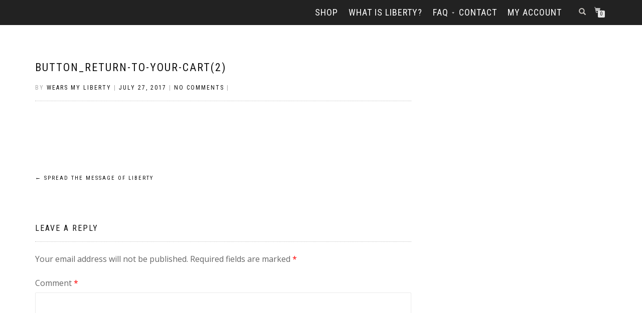

--- FILE ---
content_type: text/html; charset=UTF-8
request_url: https://wearsmyliberty.com/?attachment_id=949
body_size: 9220
content:
<!DOCTYPE html><html lang="en-US" itemscope="itemscope" itemtype="http://schema.org/WebPage"><head><meta charset="UTF-8"><meta name="viewport" content="width=device-width, initial-scale=1, maximum-scale=1"><link rel="profile" href="https://gmpg.org/xfn/11"><link rel="pingback" href="https://wearsmyliberty.com/xmlrpc.php"><meta name='robots' content='index, follow, max-image-preview:large, max-snippet:-1, max-video-preview:-1' /><style>img:is([sizes="auto" i], [sizes^="auto," i]) { contain-intrinsic-size: 3000px 1500px }</style><link media="all" href="https://wearsmyliberty.com/wp-content/cache/autoptimize/css/autoptimize_d72557d9e0cd2e903a1b5de9b1d3f54f.css" rel="stylesheet"><title>button_return-to-your-cart(2) - Wears My Liberty</title><link rel="canonical" href="https://wearsmyliberty.com/" /><meta property="og:locale" content="en_US" /><meta property="og:type" content="article" /><meta property="og:title" content="button_return-to-your-cart(2) - Wears My Liberty" /><meta property="og:url" content="https://wearsmyliberty.com/" /><meta property="og:site_name" content="Wears My Liberty" /><meta property="article:publisher" content="https://facebook.com/WearsMyLiberty" /><meta property="og:image" content="https://wearsmyliberty.com" /><meta property="og:image:width" content="245" /><meta property="og:image:height" content="44" /><meta property="og:image:type" content="image/png" /><meta name="twitter:card" content="summary_large_image" /><meta name="twitter:site" content="@WearsMyLiberty" /> <script type="application/ld+json" class="yoast-schema-graph">{"@context":"https://schema.org","@graph":[{"@type":"WebPage","@id":"https://wearsmyliberty.com/","url":"https://wearsmyliberty.com/","name":"button_return-to-your-cart(2) - Wears My Liberty","isPartOf":{"@id":"https://wearsmyliberty.com/#website"},"primaryImageOfPage":{"@id":"https://wearsmyliberty.com/#primaryimage"},"image":{"@id":"https://wearsmyliberty.com/#primaryimage"},"thumbnailUrl":"https://wearsmyliberty.com/wp-content/uploads/2017/06/button_return-to-your-cart2.png","datePublished":"2017-07-27T02:49:42+00:00","breadcrumb":{"@id":"https://wearsmyliberty.com/#breadcrumb"},"inLanguage":"en-US","potentialAction":[{"@type":"ReadAction","target":["https://wearsmyliberty.com/"]}]},{"@type":"ImageObject","inLanguage":"en-US","@id":"https://wearsmyliberty.com/#primaryimage","url":"https://wearsmyliberty.com/wp-content/uploads/2017/06/button_return-to-your-cart2.png","contentUrl":"https://wearsmyliberty.com/wp-content/uploads/2017/06/button_return-to-your-cart2.png","width":245,"height":44},{"@type":"BreadcrumbList","@id":"https://wearsmyliberty.com/#breadcrumb","itemListElement":[{"@type":"ListItem","position":1,"name":"Home","item":"https://wearsmyliberty.com/"},{"@type":"ListItem","position":2,"name":"button_return-to-your-cart(2)"}]},{"@type":"WebSite","@id":"https://wearsmyliberty.com/#website","url":"https://wearsmyliberty.com/","name":"Wears My Liberty","description":"Liberty &amp; Bitcoin Themed Shirts, Hats, Hoodies &amp; More","publisher":{"@id":"https://wearsmyliberty.com/#organization"},"potentialAction":[{"@type":"SearchAction","target":{"@type":"EntryPoint","urlTemplate":"https://wearsmyliberty.com/?s={search_term_string}"},"query-input":{"@type":"PropertyValueSpecification","valueRequired":true,"valueName":"search_term_string"}}],"inLanguage":"en-US"},{"@type":"Organization","@id":"https://wearsmyliberty.com/#organization","name":"Wears My Liberty","url":"https://wearsmyliberty.com/","logo":{"@type":"ImageObject","inLanguage":"en-US","@id":"https://wearsmyliberty.com/#/schema/logo/image/","url":"https://wearsmyliberty.com/wp-content/uploads/2017/06/email_logo.png","contentUrl":"https://wearsmyliberty.com/wp-content/uploads/2017/06/email_logo.png","width":300,"height":100,"caption":"Wears My Liberty"},"image":{"@id":"https://wearsmyliberty.com/#/schema/logo/image/"},"sameAs":["https://facebook.com/WearsMyLiberty","https://x.com/WearsMyLiberty"]}]}</script> <link href='https://fonts.gstatic.com' crossorigin='anonymous' rel='preconnect' /><link rel="alternate" type="application/rss+xml" title="Wears My Liberty &raquo; Feed" href="https://wearsmyliberty.com/feed/" /><link rel="alternate" type="application/rss+xml" title="Wears My Liberty &raquo; Comments Feed" href="https://wearsmyliberty.com/comments/feed/" /><link rel="alternate" type="application/rss+xml" title="Wears My Liberty &raquo; button_return-to-your-cart(2) Comments Feed" href="https://wearsmyliberty.com/?attachment_id=949/feed/" /> <script type="text/javascript">var ajaxurl = 'https://wearsmyliberty.com/wp-admin/admin-ajax.php';</script> <style id='classic-theme-styles-inline-css' type='text/css'>/*! This file is auto-generated */
.wp-block-button__link{color:#fff;background-color:#32373c;border-radius:9999px;box-shadow:none;text-decoration:none;padding:calc(.667em + 2px) calc(1.333em + 2px);font-size:1.125em}.wp-block-file__button{background:#32373c;color:#fff;text-decoration:none}</style><style id='global-styles-inline-css' type='text/css'>:root{--wp--preset--aspect-ratio--square: 1;--wp--preset--aspect-ratio--4-3: 4/3;--wp--preset--aspect-ratio--3-4: 3/4;--wp--preset--aspect-ratio--3-2: 3/2;--wp--preset--aspect-ratio--2-3: 2/3;--wp--preset--aspect-ratio--16-9: 16/9;--wp--preset--aspect-ratio--9-16: 9/16;--wp--preset--color--black: #000000;--wp--preset--color--cyan-bluish-gray: #abb8c3;--wp--preset--color--white: #ffffff;--wp--preset--color--pale-pink: #f78da7;--wp--preset--color--vivid-red: #cf2e2e;--wp--preset--color--luminous-vivid-orange: #ff6900;--wp--preset--color--luminous-vivid-amber: #fcb900;--wp--preset--color--light-green-cyan: #7bdcb5;--wp--preset--color--vivid-green-cyan: #00d084;--wp--preset--color--pale-cyan-blue: #8ed1fc;--wp--preset--color--vivid-cyan-blue: #0693e3;--wp--preset--color--vivid-purple: #9b51e0;--wp--preset--gradient--vivid-cyan-blue-to-vivid-purple: linear-gradient(135deg,rgba(6,147,227,1) 0%,rgb(155,81,224) 100%);--wp--preset--gradient--light-green-cyan-to-vivid-green-cyan: linear-gradient(135deg,rgb(122,220,180) 0%,rgb(0,208,130) 100%);--wp--preset--gradient--luminous-vivid-amber-to-luminous-vivid-orange: linear-gradient(135deg,rgba(252,185,0,1) 0%,rgba(255,105,0,1) 100%);--wp--preset--gradient--luminous-vivid-orange-to-vivid-red: linear-gradient(135deg,rgba(255,105,0,1) 0%,rgb(207,46,46) 100%);--wp--preset--gradient--very-light-gray-to-cyan-bluish-gray: linear-gradient(135deg,rgb(238,238,238) 0%,rgb(169,184,195) 100%);--wp--preset--gradient--cool-to-warm-spectrum: linear-gradient(135deg,rgb(74,234,220) 0%,rgb(151,120,209) 20%,rgb(207,42,186) 40%,rgb(238,44,130) 60%,rgb(251,105,98) 80%,rgb(254,248,76) 100%);--wp--preset--gradient--blush-light-purple: linear-gradient(135deg,rgb(255,206,236) 0%,rgb(152,150,240) 100%);--wp--preset--gradient--blush-bordeaux: linear-gradient(135deg,rgb(254,205,165) 0%,rgb(254,45,45) 50%,rgb(107,0,62) 100%);--wp--preset--gradient--luminous-dusk: linear-gradient(135deg,rgb(255,203,112) 0%,rgb(199,81,192) 50%,rgb(65,88,208) 100%);--wp--preset--gradient--pale-ocean: linear-gradient(135deg,rgb(255,245,203) 0%,rgb(182,227,212) 50%,rgb(51,167,181) 100%);--wp--preset--gradient--electric-grass: linear-gradient(135deg,rgb(202,248,128) 0%,rgb(113,206,126) 100%);--wp--preset--gradient--midnight: linear-gradient(135deg,rgb(2,3,129) 0%,rgb(40,116,252) 100%);--wp--preset--font-size--small: 13px;--wp--preset--font-size--medium: 20px;--wp--preset--font-size--large: 36px;--wp--preset--font-size--x-large: 42px;--wp--preset--spacing--20: 0.44rem;--wp--preset--spacing--30: 0.67rem;--wp--preset--spacing--40: 1rem;--wp--preset--spacing--50: 1.5rem;--wp--preset--spacing--60: 2.25rem;--wp--preset--spacing--70: 3.38rem;--wp--preset--spacing--80: 5.06rem;--wp--preset--shadow--natural: 6px 6px 9px rgba(0, 0, 0, 0.2);--wp--preset--shadow--deep: 12px 12px 50px rgba(0, 0, 0, 0.4);--wp--preset--shadow--sharp: 6px 6px 0px rgba(0, 0, 0, 0.2);--wp--preset--shadow--outlined: 6px 6px 0px -3px rgba(255, 255, 255, 1), 6px 6px rgba(0, 0, 0, 1);--wp--preset--shadow--crisp: 6px 6px 0px rgba(0, 0, 0, 1);}:where(.is-layout-flex){gap: 0.5em;}:where(.is-layout-grid){gap: 0.5em;}body .is-layout-flex{display: flex;}.is-layout-flex{flex-wrap: wrap;align-items: center;}.is-layout-flex > :is(*, div){margin: 0;}body .is-layout-grid{display: grid;}.is-layout-grid > :is(*, div){margin: 0;}:where(.wp-block-columns.is-layout-flex){gap: 2em;}:where(.wp-block-columns.is-layout-grid){gap: 2em;}:where(.wp-block-post-template.is-layout-flex){gap: 1.25em;}:where(.wp-block-post-template.is-layout-grid){gap: 1.25em;}.has-black-color{color: var(--wp--preset--color--black) !important;}.has-cyan-bluish-gray-color{color: var(--wp--preset--color--cyan-bluish-gray) !important;}.has-white-color{color: var(--wp--preset--color--white) !important;}.has-pale-pink-color{color: var(--wp--preset--color--pale-pink) !important;}.has-vivid-red-color{color: var(--wp--preset--color--vivid-red) !important;}.has-luminous-vivid-orange-color{color: var(--wp--preset--color--luminous-vivid-orange) !important;}.has-luminous-vivid-amber-color{color: var(--wp--preset--color--luminous-vivid-amber) !important;}.has-light-green-cyan-color{color: var(--wp--preset--color--light-green-cyan) !important;}.has-vivid-green-cyan-color{color: var(--wp--preset--color--vivid-green-cyan) !important;}.has-pale-cyan-blue-color{color: var(--wp--preset--color--pale-cyan-blue) !important;}.has-vivid-cyan-blue-color{color: var(--wp--preset--color--vivid-cyan-blue) !important;}.has-vivid-purple-color{color: var(--wp--preset--color--vivid-purple) !important;}.has-black-background-color{background-color: var(--wp--preset--color--black) !important;}.has-cyan-bluish-gray-background-color{background-color: var(--wp--preset--color--cyan-bluish-gray) !important;}.has-white-background-color{background-color: var(--wp--preset--color--white) !important;}.has-pale-pink-background-color{background-color: var(--wp--preset--color--pale-pink) !important;}.has-vivid-red-background-color{background-color: var(--wp--preset--color--vivid-red) !important;}.has-luminous-vivid-orange-background-color{background-color: var(--wp--preset--color--luminous-vivid-orange) !important;}.has-luminous-vivid-amber-background-color{background-color: var(--wp--preset--color--luminous-vivid-amber) !important;}.has-light-green-cyan-background-color{background-color: var(--wp--preset--color--light-green-cyan) !important;}.has-vivid-green-cyan-background-color{background-color: var(--wp--preset--color--vivid-green-cyan) !important;}.has-pale-cyan-blue-background-color{background-color: var(--wp--preset--color--pale-cyan-blue) !important;}.has-vivid-cyan-blue-background-color{background-color: var(--wp--preset--color--vivid-cyan-blue) !important;}.has-vivid-purple-background-color{background-color: var(--wp--preset--color--vivid-purple) !important;}.has-black-border-color{border-color: var(--wp--preset--color--black) !important;}.has-cyan-bluish-gray-border-color{border-color: var(--wp--preset--color--cyan-bluish-gray) !important;}.has-white-border-color{border-color: var(--wp--preset--color--white) !important;}.has-pale-pink-border-color{border-color: var(--wp--preset--color--pale-pink) !important;}.has-vivid-red-border-color{border-color: var(--wp--preset--color--vivid-red) !important;}.has-luminous-vivid-orange-border-color{border-color: var(--wp--preset--color--luminous-vivid-orange) !important;}.has-luminous-vivid-amber-border-color{border-color: var(--wp--preset--color--luminous-vivid-amber) !important;}.has-light-green-cyan-border-color{border-color: var(--wp--preset--color--light-green-cyan) !important;}.has-vivid-green-cyan-border-color{border-color: var(--wp--preset--color--vivid-green-cyan) !important;}.has-pale-cyan-blue-border-color{border-color: var(--wp--preset--color--pale-cyan-blue) !important;}.has-vivid-cyan-blue-border-color{border-color: var(--wp--preset--color--vivid-cyan-blue) !important;}.has-vivid-purple-border-color{border-color: var(--wp--preset--color--vivid-purple) !important;}.has-vivid-cyan-blue-to-vivid-purple-gradient-background{background: var(--wp--preset--gradient--vivid-cyan-blue-to-vivid-purple) !important;}.has-light-green-cyan-to-vivid-green-cyan-gradient-background{background: var(--wp--preset--gradient--light-green-cyan-to-vivid-green-cyan) !important;}.has-luminous-vivid-amber-to-luminous-vivid-orange-gradient-background{background: var(--wp--preset--gradient--luminous-vivid-amber-to-luminous-vivid-orange) !important;}.has-luminous-vivid-orange-to-vivid-red-gradient-background{background: var(--wp--preset--gradient--luminous-vivid-orange-to-vivid-red) !important;}.has-very-light-gray-to-cyan-bluish-gray-gradient-background{background: var(--wp--preset--gradient--very-light-gray-to-cyan-bluish-gray) !important;}.has-cool-to-warm-spectrum-gradient-background{background: var(--wp--preset--gradient--cool-to-warm-spectrum) !important;}.has-blush-light-purple-gradient-background{background: var(--wp--preset--gradient--blush-light-purple) !important;}.has-blush-bordeaux-gradient-background{background: var(--wp--preset--gradient--blush-bordeaux) !important;}.has-luminous-dusk-gradient-background{background: var(--wp--preset--gradient--luminous-dusk) !important;}.has-pale-ocean-gradient-background{background: var(--wp--preset--gradient--pale-ocean) !important;}.has-electric-grass-gradient-background{background: var(--wp--preset--gradient--electric-grass) !important;}.has-midnight-gradient-background{background: var(--wp--preset--gradient--midnight) !important;}.has-small-font-size{font-size: var(--wp--preset--font-size--small) !important;}.has-medium-font-size{font-size: var(--wp--preset--font-size--medium) !important;}.has-large-font-size{font-size: var(--wp--preset--font-size--large) !important;}.has-x-large-font-size{font-size: var(--wp--preset--font-size--x-large) !important;}
:where(.wp-block-post-template.is-layout-flex){gap: 1.25em;}:where(.wp-block-post-template.is-layout-grid){gap: 1.25em;}
:where(.wp-block-columns.is-layout-flex){gap: 2em;}:where(.wp-block-columns.is-layout-grid){gap: 2em;}
:root :where(.wp-block-pullquote){font-size: 1.5em;line-height: 1.6;}</style><style id='woocommerce-inline-inline-css' type='text/css'>.woocommerce form .form-row .required { visibility: visible; }</style><style id='lazyload-video-css-inline-css' type='text/css'>.entry-content a.lazy-load-youtube, a.lazy-load-youtube, .lazy-load-vimeo{ background-size: cover; }.lazy-load-div { background: url(https://wearsmyliberty.com/wp-content/plugins/lazy-load-for-videos//public/play-y-red.png) center center no-repeat; }</style> <script type="text/javascript" id="bdp-ajax-script-js-extra">var ajax_object = {"ajaxurl":"https:\/\/wearsmyliberty.com\/wp-admin\/admin-ajax.php","like":"Like","unlike":"Unlike"};</script> <script type="text/javascript" id="wc-add-to-cart-js-extra">var wc_add_to_cart_params = {"ajax_url":"\/wp-admin\/admin-ajax.php","wc_ajax_url":"\/?wc-ajax=%%endpoint%%","i18n_view_cart":"View cart","cart_url":"https:\/\/wearsmyliberty.com\/cart\/","is_cart":"","cart_redirect_after_add":"no"};</script> <script type="text/javascript" id="woocommerce-js-extra">var woocommerce_params = {"ajax_url":"\/wp-admin\/admin-ajax.php","wc_ajax_url":"\/?wc-ajax=%%endpoint%%","i18n_password_show":"Show password","i18n_password_hide":"Hide password"};</script> <link rel="https://api.w.org/" href="https://wearsmyliberty.com/wp-json/" /><link rel="alternate" title="JSON" type="application/json" href="https://wearsmyliberty.com/wp-json/wp/v2/media/949" /><link rel="EditURI" type="application/rsd+xml" title="RSD" href="https://wearsmyliberty.com/xmlrpc.php?rsd" /><meta name="generator" content="WordPress 6.8.3" /><meta name="generator" content="WooCommerce 10.4.3" /><link rel='shortlink' href='https://wearsmyliberty.com/?p=949' /><link rel="alternate" title="oEmbed (JSON)" type="application/json+oembed" href="https://wearsmyliberty.com/wp-json/oembed/1.0/embed?url=https%3A%2F%2Fwearsmyliberty.com%2F%3Fattachment_id%3D949" /><link rel="alternate" title="oEmbed (XML)" type="text/xml+oembed" href="https://wearsmyliberty.com/wp-json/oembed/1.0/embed?url=https%3A%2F%2Fwearsmyliberty.com%2F%3Fattachment_id%3D949&#038;format=xml" /> <script type="text/javascript">(function(url){
	if(/(?:Chrome\/26\.0\.1410\.63 Safari\/537\.31|WordfenceTestMonBot)/.test(navigator.userAgent)){ return; }
	var addEvent = function(evt, handler) {
		if (window.addEventListener) {
			document.addEventListener(evt, handler, false);
		} else if (window.attachEvent) {
			document.attachEvent('on' + evt, handler);
		}
	};
	var removeEvent = function(evt, handler) {
		if (window.removeEventListener) {
			document.removeEventListener(evt, handler, false);
		} else if (window.detachEvent) {
			document.detachEvent('on' + evt, handler);
		}
	};
	var evts = 'contextmenu dblclick drag dragend dragenter dragleave dragover dragstart drop keydown keypress keyup mousedown mousemove mouseout mouseover mouseup mousewheel scroll'.split(' ');
	var logHuman = function() {
		if (window.wfLogHumanRan) { return; }
		window.wfLogHumanRan = true;
		var wfscr = document.createElement('script');
		wfscr.type = 'text/javascript';
		wfscr.async = true;
		wfscr.src = url + '&r=' + Math.random();
		(document.getElementsByTagName('head')[0]||document.getElementsByTagName('body')[0]).appendChild(wfscr);
		for (var i = 0; i < evts.length; i++) {
			removeEvent(evts[i], logHuman);
		}
	};
	for (var i = 0; i < evts.length; i++) {
		addEvent(evts[i], logHuman);
	}
})('//wearsmyliberty.com/?wordfence_lh=1&hid=17B84048172C412B9855E9704632E57F');</script><style id="shop_isle_customizr_pallete" type="text/css">body, section#latest .amount, section.home-product-slider .amount, section.shortcodes .amount { font-size:16px}.module.module-video { padding: 130px 0px; }</style><noscript><style>.woocommerce-product-gallery{ opacity: 1 !important; }</style></noscript><link rel="icon" href="https://wearsmyliberty.com/wp-content/uploads/2017/06/cropped-favicon-1-32x32.png" sizes="32x32" /><link rel="icon" href="https://wearsmyliberty.com/wp-content/uploads/2017/06/cropped-favicon-1-300x300.png" sizes="192x192" /><link rel="apple-touch-icon" href="https://wearsmyliberty.com/wp-content/uploads/2017/06/cropped-favicon-1-300x300.png" /><meta name="msapplication-TileImage" content="https://wearsmyliberty.com/wp-content/uploads/2017/06/cropped-favicon-1-300x300.png" /><style type="text/css" id="wp-custom-css">/*
You can add your own CSS here.

Click the help icon above to learn more.
*/

.navbar-custom .nav li > a {
    font-size: 18px;
	letter-spacing: 1px;
	padding-right: 20px;
	padding-left: 1px;
	color: #fff
}

.caption-content .hs-title-size-4 {
    font-size: 70px;
    font-weight: 500;
    letter-spacing: 6px;
}
.caption-content .hs-title-size-1 {
    font-size: 25px;
    letter-spacing: 1px;
}

.shop-item-title {
    font-weight: 600;
    
}

.shop_isle_header_title {
    float: left;
    margin-left: -25px;
    padding: 5px;
}

.navbar-custom ul {
    margin-left: -10px;
}


.navbar-right {
    float: right!important;
    margin-right: -20px;
}

.section-scroll.btn.btn-border-w.btn-round {
  font-size: 40px;
}
.module, .module-small {
	padding: 120px 0 20px !important;
}


.module-title {
	font-size: 35px !important;
	letter-spacing: 2px;

}

img {
	max-width: 100%;
	height: auto;
}

.page-header-module:before{ background: none !important; }

/* WooCommerce */
.woocommerce .cart-collaterals .cart_totals, .woocommerce-page .cart-collaterals .cart_totals {
	float: none;
	width: 100%;
	text-align: left;
}

#customer_details {
    width: 55%;
    float: left;
}

#top .checkout .col-1, #top .checkout .col-2 {
    width: 100%;
}

#order_review, #order_review_heading {
    clear: none;
    float: left;
    width: 100%;
    margin-left: 2%;
}

.woocommerce-billing-fields input {
    height: 33px;
    padding: 6px 12px;
    border: 1px solid #555;
    border-radius: 2px;
    font-family: "Roboto Condensed",sans-serif;
    font-size: 12px;
    letter-spacing: 2px;
	text-transform: none;
    }

.form-row.woocommerce-invalid input.input-text {
    box-shadow: inset 5px 0 0 #e2401c;
}


#comments input, #comments textarea {
    width: 100%;
    height: 33px;
    height: auto;
    padding: 5px;
    border: 1px solid #eaeaea;
    border-radius: 2px;
    text-shadow: none;
    font-family: "Roboto Condensed",sans-serif;
    font-size: 12px;
    letter-spacing: 2px;
    text-transform: none;
}

.woocommerce-page ul.products li.product .products-img .products-hover-wrapper .products-hover-block .zoom {
  display: none;
}

.woocommerce-info {
	border-color: #bce8f1;
	color: #000792;
	background-color: #f9b6b6;
}

.amount {
	color: #111;
	font-size: 16px;
}

.woocommerce-info a.button {
    float: right;
    border: none;
    color: #005d04;
    font-weight: bold;
}

.demo_store {
	position: fixed;
	z-index: 99999;
	right: 0;
	bottom: 0;
	left: 0;
	margin: 0;
	padding: 1em 1.387em;
	color: #fff;
	background-color: #d41a0c;
	text-align: center;
	font-size: larger;
}</style></head><body class="attachment wp-singular attachment-template-default single single-attachment postid-949 attachmentid-949 attachment-png wp-custom-logo wp-theme-shop-isle wp-child-theme-shop-isle-child theme-shop-isle woocommerce-no-js woocommerce-active"><nav class="navbar navbar-custom navbar-transparent navbar-fixed-top" role="navigation"><div class="container"><div class="header-container"><div class="navbar-header"><div class="shop_isle_header_title"><div class="shop-isle-header-title-inner"><a href="https://wearsmyliberty.com/" class="logo-image"><noscript><img src="https://wearsmyliberty.com/wp-content/uploads/2017/06/logo3.png"></noscript><img class="lazyload" src='data:image/svg+xml,%3Csvg%20xmlns=%22http://www.w3.org/2000/svg%22%20viewBox=%220%200%20210%20140%22%3E%3C/svg%3E' data-src="https://wearsmyliberty.com/wp-content/uploads/2017/06/logo3.png"></a></div></div><div type="button" class="navbar-toggle" data-toggle="collapse" data-target="#custom-collapse"> <span class="sr-only">Toggle navigation</span> <span class="icon-bar"></span> <span class="icon-bar"></span> <span class="icon-bar"></span></div></div><div class="header-menu-wrap"><div class="collapse navbar-collapse" id="custom-collapse"><ul id="menu-menu" class="nav navbar-nav navbar-right"><li id="menu-item-3289" class="menu-item menu-item-type-taxonomy menu-item-object-product_cat menu-item-3289"><a href="https://wearsmyliberty.com/product-category/liberty-shirts/">Shop</a></li><li id="menu-item-403" class="menu-item menu-item-type-post_type menu-item-object-page menu-item-403"><a href="https://wearsmyliberty.com/what-is-liberty/">What Is Liberty?</a></li><li id="menu-item-553" class="menu-item menu-item-type-custom menu-item-object-custom menu-item-has-children menu-item-553"><a href="https://WearsMyLiberty.com/faq">FAQ</a><ul class="sub-menu"><li id="menu-item-33" class="menu-item menu-item-type-post_type menu-item-object-page menu-item-33"><a href="https://wearsmyliberty.com/faq/">Frequently Asked Questions</a></li><li id="menu-item-1006" class="menu-item menu-item-type-post_type menu-item-object-page menu-item-1006"><a href="https://wearsmyliberty.com/pay-with-bitcoin/">Pay With Bitcoin</a></li><li id="menu-item-407" class="menu-item menu-item-type-post_type menu-item-object-page menu-item-407"><a href="https://wearsmyliberty.com/about-us/">About Us</a></li><li id="menu-item-5382" class="menu-item menu-item-type-post_type menu-item-object-page menu-item-5382"><a href="https://wearsmyliberty.com/share-your-photos/">Share Your Photos</a></li></ul></li><li id="menu-item-239" class="menu-item menu-item-type-post_type menu-item-object-page menu-item-239"><a href="https://wearsmyliberty.com/contact-us/">Contact</a></li><li id="menu-item-26" class="menu-item menu-item-type-post_type menu-item-object-page menu-item-26"><a href="https://wearsmyliberty.com/my-account/">My account</a></li></ul></div></div><div class="navbar-cart"><div class="header-search"><div class="glyphicon glyphicon-search header-search-button"></div><div class="header-search-input"><form role="search" method="get" class="woocommerce-product-search" action="https://wearsmyliberty.com/"> <input type="search" class="search-field" placeholder="Search Products&hellip;" value="" name="s" title="Search for:" /> <input type="submit" value="Search" /> <input type="hidden" name="post_type" value="product" /></form></div></div><div class="navbar-cart-inner"> <a href="https://wearsmyliberty.com/cart/" title="View your shopping cart" class="cart-contents"> <span class="icon-basket"></span> <span class="cart-item-number">0</span> </a></div></div></div></div></nav><div class="main"><section class="page-module-content module"><div class="container"><div class="row"><div class="col-sm-8"><div class="post-header font-alt"><h2 class="post-title"> <a href="https://wearsmyliberty.com/?attachment_id=949" rel="bookmark">button_return-to-your-cart(2)</a></h2></div><div class="post-header font-alt"><div class="post-meta">By <a href="https://wearsmyliberty.com/author/wearsmyliberty/">Wears My Liberty</a> | <a href="https://wearsmyliberty.com/2017/07/27/" rel="bookmark"><time class="entry-date published updated" datetime="2017-07-27T02:49:42+00:00" itemprop="datePublished">July 27, 2017</time></a> | <a href="https://wearsmyliberty.com/?attachment_id=949#respond">No Comments</a> |</div></div><div class="post-entry" itemprop="articleBody"><p class="attachment"><a href='https://wearsmyliberty.com/wp-content/uploads/2017/06/button_return-to-your-cart2.png'><noscript><img decoding="async" width="245" height="44" src="https://wearsmyliberty.com/wp-content/uploads/2017/06/button_return-to-your-cart2.png" class="attachment-medium size-medium" alt="" srcset="https://wearsmyliberty.com/wp-content/uploads/2017/06/button_return-to-your-cart2.png 245w, https://wearsmyliberty.com/wp-content/uploads/2017/06/button_return-to-your-cart2-32x6.png 32w" sizes="(max-width: 245px) 100vw, 245px" /></noscript><img decoding="async" width="245" height="44" src='data:image/svg+xml,%3Csvg%20xmlns=%22http://www.w3.org/2000/svg%22%20viewBox=%220%200%20245%2044%22%3E%3C/svg%3E' data-src="https://wearsmyliberty.com/wp-content/uploads/2017/06/button_return-to-your-cart2.png" class="lazyload attachment-medium size-medium" alt="" data-srcset="https://wearsmyliberty.com/wp-content/uploads/2017/06/button_return-to-your-cart2.png 245w, https://wearsmyliberty.com/wp-content/uploads/2017/06/button_return-to-your-cart2-32x6.png 32w" data-sizes="(max-width: 245px) 100vw, 245px" /></a></p></div><nav class="navigation post-navigation" aria-label="Posts"><h2 class="screen-reader-text">Post navigation</h2><div class="nav-links"><div class="nav-previous"><a class="styled-button" href="https://wearsmyliberty.com/?p=669" rel="prev"><span class="meta-nav">&larr;</span>&nbsp;Spread The Message Of Liberty</a></div></div></nav><div id="comments" class="comments-area"><div id="respond" class="comment-respond"><h3 id="reply-title" class="comment-reply-title">Leave a Reply <small><a rel="nofollow" id="cancel-comment-reply-link" href="/?attachment_id=949#respond" style="display:none;">Cancel reply</a></small></h3><form action="https://wearsmyliberty.com/wp-comments-post.php" method="post" id="commentform" class="comment-form"><p class="comment-notes"><span id="email-notes">Your email address will not be published.</span> <span class="required-field-message">Required fields are marked <span class="required">*</span></span></p><p class="comment-form-comment"><label for="comment">Comment <span class="required">*</span></label><textarea id="comment" name="comment" cols="45" rows="8" maxlength="65525" required></textarea></p><p class="comment-form-author"><label for="author">Name <span class="required">*</span></label> <input id="author" name="author" type="text" value="" size="30" maxlength="245" autocomplete="name" required /></p><p class="comment-form-email"><label for="email">Email <span class="required">*</span></label> <input id="email" name="email" type="email" value="" size="30" maxlength="100" aria-describedby="email-notes" autocomplete="email" required /></p><p class="comment-form-url"><label for="url">Website</label> <input id="url" name="url" type="url" value="" size="30" maxlength="200" autocomplete="url" /></p><p class="form-submit"><input name="submit" type="submit" id="submit" class="submit" value="Post Comment" /> <input type='hidden' name='comment_post_ID' value='949' id='comment_post_ID' /> <input type='hidden' name='comment_parent' id='comment_parent' value='0' /></p><p style="display: none;"><input type="hidden" id="akismet_comment_nonce" name="akismet_comment_nonce" value="fc94aed8fe" /></p><p style="display: none !important;" class="akismet-fields-container" data-prefix="ak_"><label>&#916;<textarea name="ak_hp_textarea" cols="45" rows="8" maxlength="100"></textarea></label><input type="hidden" id="ak_js_1" name="ak_js" value="244"/><script>document.getElementById( "ak_js_1" ).setAttribute( "value", ( new Date() ).getTime() );</script></p></form></div></div></div><div class="col-xs-12 col-sm-4 col-md-3 col-md-offset-1 sidebar"></div></div></div></section></div><div class="bottom-page-wrap"><div class="module-small bg-dark shop_isle_footer_sidebar"><div class="container"><div class="row"><div class="col-sm-6 col-md-3 footer-sidebar-wrap"><aside id="woocommerce_widget_cart-2" class="widget woocommerce widget_shopping_cart"><h3 class="widget-title">Cart</h3><div class="widget_shopping_cart_content"></div></aside></div><div class="col-sm-6 col-md-3 footer-sidebar-wrap"><aside id="text-3" class="widget widget_text"><h3 class="widget-title">Follow Us On Twitter</h3><div class="textwidget"><p></p></div></aside></div></div></div></div><footer class="footer bg-dark"><hr class="divider-d"><div class="container"><div class="row"><div class="col-sm-6"></div><div class="col-sm-6"><div class="footer-social-links"><a href="https://Twitter.com/WearsMyLiberty"><span class="social_twitter"></span></a></div></div></div></div></footer></div></div><div class="scroll-up"> <a href="#totop"><i class="arrow_carrot-2up"></i></a></div> <script type="speculationrules">{"prefetch":[{"source":"document","where":{"and":[{"href_matches":"\/*"},{"not":{"href_matches":["\/wp-*.php","\/wp-admin\/*","\/wp-content\/uploads\/*","\/wp-content\/*","\/wp-content\/plugins\/*","\/wp-content\/themes\/shop-isle-child\/*","\/wp-content\/themes\/shop-isle\/*","\/*\\?(.+)"]}},{"not":{"selector_matches":"a[rel~=\"nofollow\"]"}},{"not":{"selector_matches":".no-prefetch, .no-prefetch a"}}]},"eagerness":"conservative"}]}</script> <noscript><style>.lazyload{display:none;}</style></noscript><script data-noptimize="1">window.lazySizesConfig=window.lazySizesConfig||{};window.lazySizesConfig.loadMode=1;</script><script async data-noptimize="1" src='https://wearsmyliberty.com/wp-content/plugins/autoptimize/classes/external/js/lazysizes.min.js?ao_version=3.1.14'></script> <script type='text/javascript'>(function () {
			var c = document.body.className;
			c = c.replace(/woocommerce-no-js/, 'woocommerce-js');
			document.body.className = c;
		})();</script> <script type="text/javascript" id="ppress-frontend-script-js-extra">var pp_ajax_form = {"ajaxurl":"https:\/\/wearsmyliberty.com\/wp-admin\/admin-ajax.php","confirm_delete":"Are you sure?","deleting_text":"Deleting...","deleting_error":"An error occurred. Please try again.","nonce":"d6a1abf239","disable_ajax_form":"false","is_checkout":"0","is_checkout_tax_enabled":"0","is_checkout_autoscroll_enabled":"true"};</script> <script type="text/javascript" id="awdr-main-js-extra">var awdr_params = {"ajaxurl":"https:\/\/wearsmyliberty.com\/wp-admin\/admin-ajax.php","nonce":"00a2b6dd9a","enable_update_price_with_qty":"show_when_matched","refresh_order_review":"0","custom_target_simple_product":"","custom_target_variable_product":"","js_init_trigger":"","awdr_opacity_to_bulk_table":"","awdr_dynamic_bulk_table_status":"0","awdr_dynamic_bulk_table_off":"on","custom_simple_product_id_selector":"","custom_variable_product_id_selector":""};</script> <script type="text/javascript" id="swatches-and-photos-js-extra">var wc_swatches_params = {"ajax_url":"https:\/\/wearsmyliberty.com\/wp-admin\/admin-ajax.php"};</script> <script type="text/javascript" id="lazyload-youtube-js-js-before">window.llvConfig=window.llvConfig||{};window.llvConfig.youtube={"colour":"red","buttonstyle":"youtube_button_image_red","controls":true,"loadpolicy":true,"thumbnailquality":"maxresdefault","preroll":"","postroll":"","overlaytext":"","loadthumbnail":true,"cookies":false,"callback":"<!--YOUTUBE_CALLBACK-->"};</script> <script type="text/javascript" id="lazyload-vimeo-js-js-before">window.llvConfig=window.llvConfig||{};window.llvConfig.vimeo={"buttonstyle":"youtube_button_image_red","playercolour":"#00adef","preroll":"","postroll":"","show_title":false,"overlaytext":"","loadthumbnail":true,"thumbnailquality":false,"cookies":false,"callback":"<!--VIMEO_CALLBACK-->"};</script> <script type="text/javascript" id="wc-order-attribution-js-extra">var wc_order_attribution = {"params":{"lifetime":1.0e-5,"session":30,"base64":false,"ajaxurl":"https:\/\/wearsmyliberty.com\/wp-admin\/admin-ajax.php","prefix":"wc_order_attribution_","allowTracking":true},"fields":{"source_type":"current.typ","referrer":"current_add.rf","utm_campaign":"current.cmp","utm_source":"current.src","utm_medium":"current.mdm","utm_content":"current.cnt","utm_id":"current.id","utm_term":"current.trm","utm_source_platform":"current.plt","utm_creative_format":"current.fmt","utm_marketing_tactic":"current.tct","session_entry":"current_add.ep","session_start_time":"current_add.fd","session_pages":"session.pgs","session_count":"udata.vst","user_agent":"udata.uag"}};</script> <script type="text/javascript" id="wc-cart-fragments-js-extra">var wc_cart_fragments_params = {"ajax_url":"\/wp-admin\/admin-ajax.php","wc_ajax_url":"\/?wc-ajax=%%endpoint%%","cart_hash_key":"wc_cart_hash_263d847802b5937748d5be506ff0d55b","fragment_name":"wc_fragments_263d847802b5937748d5be506ff0d55b","request_timeout":"5000"};</script> <style id="shop_isle_footer_css" type="text/css">.wr-megamenu-container.bg-tr {
			background: transparent !important;
		}
		.wr-megamenu-container ul.wr-mega-menu ul.sub-menu,
		.wr-megamenu-inner {
		    background: rgba(10, 10, 10, .9) !important;
		    color: #fff !important;
		}
		
		@media (max-width: 767px) {
			.navbar-fixed-top .navbar-collapse {
				background: rgba(10, 10, 10, .9) !important;
			}
		}</style> <script type="text/javascript">var sc_project=11383458; 
var sc_invisible=1; 
var sc_security="3d2ba62c"; 
var scJsHost = (("https:" == document.location.protocol) ?
"https://secure." : "http://www.");
document.write("<sc"+"ript type='text/javascript' src='" +
scJsHost+
"statcounter.com/counter/counter.js' async></"+"script>");</script> <script defer src="https://wearsmyliberty.com/wp-content/cache/autoptimize/js/autoptimize_03572df7bca9176dd898c5bd22a47158.js"></script></body></html>

<!-- Page cached by LiteSpeed Cache 7.7 on 2026-01-22 19:10:30 -->